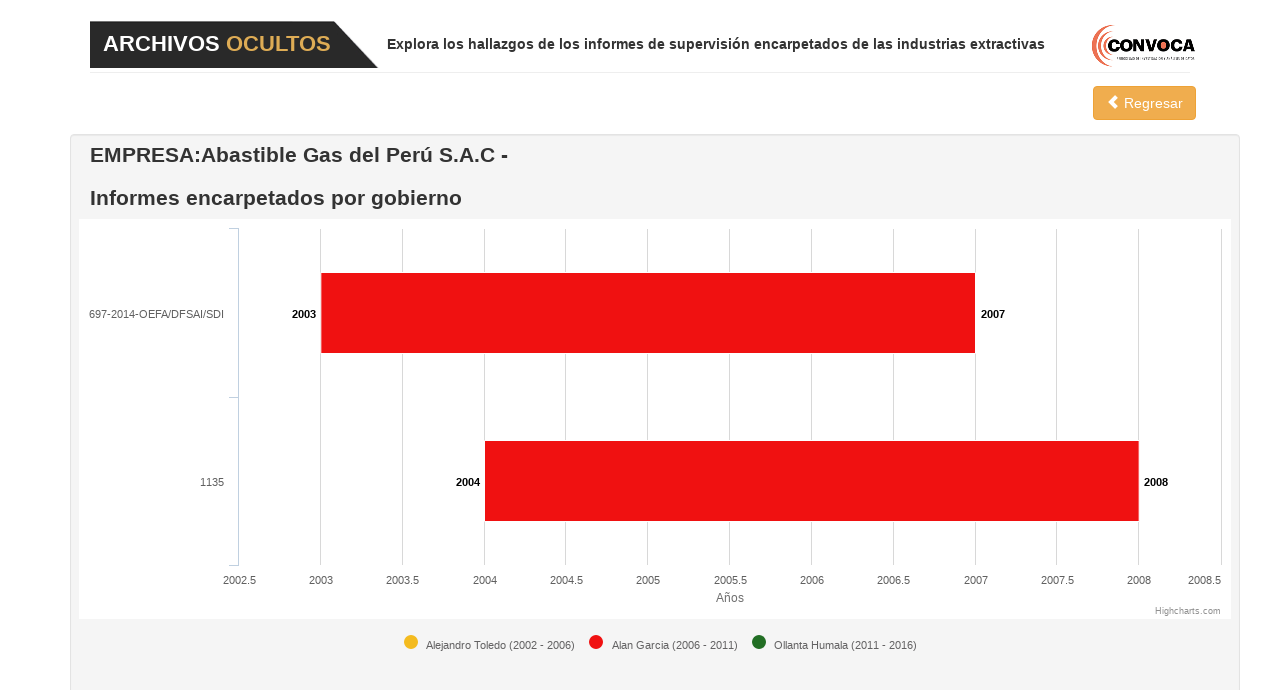

--- FILE ---
content_type: text/html; charset=utf-8
request_url: https://archivosocultos.convoca.pe/prescripciones/empresa_total/?nombre=Abastible%20Gas%20del%20Per%C3%BA%20S.A.C&sector=&empresa=&page=0?%3E
body_size: 3846
content:
﻿﻿<!DOCTYPE html>
<!--[if IE 8 ]><html lang="es" dir="ltr"  class="no-js ie ie8 lt-ie9"><![endif]-->
<!--[if IE 9 ]><html lang="es" dir="ltr"  class="no-js ie ie9"><![endif]-->

<head>
  <title>Archivos Ocultos - </title>
  <meta name="description" content="Explora los hallazgos de los informes de supervisión encarpetados de las industrias extractivas." />

  <!-- Schema.org markup for Google+ -->
  <meta itemprop="name" content="Mapa de prescripciones ambientales" />
  <meta itemprop="description" content="Explora los hallazgos de los informes de supervisión encarpetados de las industrias extractivas." />
  <meta itemprop="image" content=" <a href='http://archivosocultos.convoca.pe/media/img/facebook.png'>http://archivosocultos.convoca.pe/media/img/facebook.png</a>" />

  <!-- Twitter Card data -->
  <meta name="twitter:card" content="summary_large_image" />
  <meta name="twitter:site" content="@publisher_handle" />
  <meta name="twitter:title" content="Archivos Ocultos" />
  <meta name="twitter:description" content="Explora los hallazgos de los informes de supervisión encarpetados de las industrias extractivas." />
  <meta name="twitter:creator" content="@author_handle" />
  <!-- Twitter summary card with large image must be at least 280x150px -->
  <meta name="twitter:image:src" content=" <a href='http://archivosocultos.convoca.pe/media/img/facebook.png'>http://archivosocultos.convoca.pe/media/img/facebook.png</a>" />

  <!-- Open Graph data -->
  <meta property="og:title" content="Archivos Ocultos" />
  <meta property="og:type" content="article" />
  <meta property="og:url" content="http://archivosocultos.convoca.pe/" />
  <meta property=og:image content="http://archivosocultos.convoca.pe/media/img/facebook.png" />
  <meta property="og:description" content="Explora los hallazgos de los informes de supervisión encarpetados de las industrias extractivas." />
  <meta property="article:section" content="Archivos Ocultos" />
  <meta property="article:tag" content="impacto,ambiental" />

    <meta http-equiv="X-UA-Compatible" content="IE=edge" />
    <meta name="viewport" content="width=device-width, initial-scale=1" />
  
    <link rel="icon" href="/favicon.ico" />

    <!-- Bootstrap core CSS -->
    <link href="/media/css/bootstrap.min.css" rel="stylesheet" />

    <!-- Custom styles for this template -->
    <link href="/media/css/sticky-footer-navbar.css" rel="stylesheet" />
    <link href="/media/css/introLoader.min.css" rel="stylesheet" />
    <link rel="icon" type="image/png" href="/media/img/favicon-convoca.png">
    <!-- HTML5 shim and Respond.js for IE8 support of HTML5 elements and media queries -->
    <!--[if lt IE 9]>
      <script src="https://oss.maxcdn.com/html5shiv/3.7.2/html5shiv.min.js"></script>
      <script src="https://oss.maxcdn.com/respond/1.4.2/respond.min.js"></script>
    <![endif]-->
  
    <script src="/media/js/jquery.min.js"></script>
    <script src="/media/js/jquery.introLoader.pack.min.js"></script>
    <script src="/media/js/highcharts.js"></script>
  
  </head>

  <body>
  <div id="element" class="introLoading"></div>
  <div class="nav-items">
      <div class="logo-nav">
        <img src="/media/img/logo_b.png" alt="">
      </div>
      <div class="nav-item-1"><span>ARCHIVOS</span> OCULTOS </div>
      <div class="nav-item-2">Explora los hallazgos de los informes de supervisión encarpetados de las industrias extractivas</div>
      <div class="nav-item-3"><img  src="/media/img/logo.png" /></div>
    </div>

     <hr>

<div class="sr-only"><img src="/media/img/facebook.png" alt=""></div>
    <div class="container" style="padding-top:0px!important;">

      ﻿<script type='text/javascript' src='/media/js/select2.min.js'></script>
<script src="/media/js/highcharts.js"></script>
<script src="/media/js/highcharts.js"></script>
<script src="/media/js/highcharts-more.js"></script>
<link rel="stylesheet" type="text/css" href="/media/css/select2.css" />
<link rel="stylesheet" type="text/css" href="/media/css/style.css" />
<style>
#chart1 {
  min-width: 310px; height: 400px; margin: 2em auto;
  width: 100%;
}
ul, 
ul ul {
    margin: 0;
    padding: 0;
    list-style: none;
}

.menu {
    width: auto;
    height: auto;
}
.menu ul li a {
    background: #fff;
    width: 100%;
    height: 2.75em;
    line-height: 2.75em;
    text-indent: 2.75em;
    display: block;
    position: relative;
    font-family: "Arial", Helvetica, Arial, sans-serif;
    font-size: 1em;
    font-weight: 400;
    color: black !important;
    text-align: left;
}
.menu > li > a:hover, 
.menu > li > a.active {
    background-color: #ffffff !important;
    color: black !important;
        }
.menu > li > a:before {
    content: '';
    background-repeat: no-repeat;
    font-size: 36px;
    height: 1em;
    width: 1em;
    position: absolute;
    left: 0;
    top: 50%;
    margin: -.5em 0 0 0;
}
.item1 > a:before {
    background-position: 0 0;
    }
.item1, .subitem2 {
  font-weight: lighter;
  font-size: 12px;
  color: #000;
  text-align: left;
}
.item1 a {
  text-decoration: none !important;
  color: #000;
  text-align: left;
}

</style>
<!--cabecera-->
<div class="container">


<div class="col-md-12">
		<div class="text-right" style="margin-top: -1.5em;">
			<a class="btn btn-warning" href="/prescripciones/mapa"><span class="glyphicon glyphicon-chevron-left"></span>  Regresar</a>
		</div>
</div>

<script type="text/javascript">
$(function() {
    var menu_ul = $('.menu > li > ul'),
        menu_a  = $('.menu > li > a');
    
    menu_ul.hide();
    menu_a.click(function(e) {
        e.preventDefault();
        if(!$(this).hasClass('active')) {
            menu_a.removeClass('active');
            menu_ul.filter(':visible').slideUp('normal');
            $(this).addClass('active').next().stop(true,true).slideDown('normal');
        } else {
            $(this).removeClass('active');
            $(this).next().stop(true,true).slideUp('normal');
        }
    });
});
</script>


<div class="row segmento">
    <div class="">
        <div class="well col-md-12">
          <h1 class="title-empresa">EMPRESA:<span>Abastible Gas del Perú S.A.C - </span></h1>
          <h1 class="title">Informes encarpetados por gobierno</h1>
            <div id="chart2" style="min-width: 310px; height: 400px; margin: 0 auto"></div>
            <div class="leyenda-rnk">
          <div>
            <div class="cir6 t b_d"></div>
            <div class="presi b_i">Alejandro Toledo (2002 - 2006)</div> 
          </div>

          <div>
            <div class="cir6 a b_d"></div>
            <div class="presi b_i">Alan Garcia (2006 - 2011)</div> 
          </div>

          <div>
            <div class="cir6 o b_d"></div>
            <div class="presi b_i">Ollanta Humala (2011 - 2016)</div> 
          </div>
          
        </div>
        </div>
        

    </div>
</div>

<div class="row segmento">
    <div class="">
     
        <div class="well col-md-12">
        <div class=" text-left" >
          <h1 class="title-empresa">EMPRESA:<span>Abastible Gas del Perú S.A.C - </span></h1>
       </div>

        	<div id="dvResultados">
		  	<div >
				<div class="table-responsive table-responsive-empresa">
					<table  class="table table-empresa">
						<tr>
						  <th class="center">Lugar de operaciones</th>
						  <th class="center">Hallazgos de la supervisión(*)</th>
						  <th class="center">Fecha de supervisión</th>
						  <th class="center">Fecha de prescripción</th>
						  <th class="center">Fecha de resolución de prescripcion</th>
						</tr>
												<tr>
						  <td style="vertical-align: middle !important;">697-2014-OEFA/DFSAI/SDI</td>
						  <td style="vertical-align: middle !important;" class="text-left">
        
              <div id="wrapper">
 
                    <ul class="menu">
                      <li class="item1">
                                                                     
                              <a href="#"><div style="display: flex; justify-content: center;">
                                <div style="width: 90%;">- No contaba durante la supervisión con documentos de gestión ambiental</div>
                                <div style="width: 10%;" class="text-right"> <span class="glyphicon glyphicon-chevron-down"></span></div>
                              </div><!----></a>
                                                                                                                                                                                                                         
                    

                    <ul>
                                                                                                                                          <li class="subitem2"><div style="width: 100%;">- Manejo inadecuado de materiales dentro de la planta</div></li>
                                                                                                                    <li class="subitem2"><div style="width: 100%;">- No cumplió con compromisos de los documentos de gestión ambiental</div></li>
                                                                                                                                                                                  
                             
                    </ul>
                    </ul>
                  </li>


                 
                </div>


                

              </td>
						  <td style="vertical-align: middle !important;" class="center">06/06/2003</td>
												<td style="vertical-align: middle !important;" class="center">
                                                    07/06/2007                                                </td>                                                  
												<td style="vertical-align: middle !important;" class="center">
                                                    28/04/2014                                                </td>                                                  
						</tr>
												<tr>
						  <td style="vertical-align: middle !important;">1135</td>
						  <td style="vertical-align: middle !important;" class="text-left">
        
              <div id="wrapper">
 
                    <ul class="menu">
                      <li class="item1">
                                                                                                                                                                                             
                              <a href="#"><div style="display: flex; justify-content: center;">
                                <div style="width: 90%;">- No contaba durante la supervisión con documentos de gestión ambiental</div>
                                <div style="width: 10%;" class="text-right"> <span class="glyphicon glyphicon-chevron-down"></span></div>
                              </div><!----></a>
                                                                                                 
                    

                    <ul>
                                                                                                                                                                                                                                                                                                      <li class="subitem2"><div style="width: 100%;">- No contaba durante la supervisión con documentos de gestión ambiental</div></li>
                                                                          
                             
                    </ul>
                    </ul>
                  </li>


                 
                </div>


                

              </td>
						  <td style="vertical-align: middle !important;" class="center">26/08/2004</td>
												<td style="vertical-align: middle !important;" class="center">
                                                    27/08/2008                                                </td>                                                  
												<td style="vertical-align: middle !important;" class="center">
                                                    20/06/2014                                                </td>                                                  
						</tr>
											</table>
                                     
				  </div>
          <div>
            (*) Los hallazgos de los informes fueron recategorizados con la asesoria de ingenieros ambientales. Ver más detalle en el glosario.<br/> 
                                    
          </div>
        
                      <!--                             name: 697-2014-OEFA/DFSAI/SDI,
                                                   name: 1135,
                      -->
                        
                                              <!--
                                      
                                       
                                       {
                                        x: '697-2014-OEFA/DFSAI/SDI',
                                        low: 2003,
                                        high: 2007,
                                        color: 'rgba(240,17,17,1)'
                                       }
                                        
                                      ,
                                      
                                       
                                       {
                                        x: '1135',
                                        low: 2004,
                                        high: 2008,
                                        color: 'rgba(240,17,17,1)'
                                       }
                                        
                                      -->
           
           
			</div>
      <div>
          
      </div>
	  	</div>
          
           
            
        </div>

    </div>
</div>





<div class="row">
	
	<div style="margin-left: 15px;" class="col-md-12">
		
	</div>
</div>
<script>
  (function(i,s,o,g,r,a,m){i['GoogleAnalyticsObject']=r;i[r]=i[r]||function(){
  (i[r].q=i[r].q||[]).push(arguments)},i[r].l=1*new Date();a=s.createElement(o),
  m=s.getElementsByTagName(o)[0];a.async=1;a.src=g;m.parentNode.insertBefore(a,m)
  })(window,document,'script','//www.google-analytics.com/analytics.js','ga');

  ga('create', 'UA-61247642-2', 'auto');
  ga('send', 'pageview');

</script>





<script>
  $(function () {

    $('#chart2').highcharts({

        chart: {
            type: 'columnrange',
            inverted: true
        },

        title: {
            text: ''
        },

        subtitle: {
            text: ''
        },

        xAxis: {
            categories: [                             '697-2014-OEFA/DFSAI/SDI',
                                                   '1135',
                      ]
        },

        yAxis: {
            title: {
                text: 'Años'
            }
        },

       tooltip: {
            formatter: function() {
                return '<b>Fecha de supervisión:</b> '+this.point.low+'<br><b> Fecha de prescripción: </b>'+this.point.high;
            }
        },

        plotOptions: {
            columnrange: {
                dataLabels: {
                    enabled: true,
                    formatter: function () {
                        return this.y;
                    }
                }
            }
        },

        legend: {
            enabled: false
        },

        series: [{
            name: 'Fecha revisión - Fecha prescripción',
            data: [
                
                                      
                                       
                                       {
                                        x: '697-2014-OEFA/DFSAI/SDI',
                                        low: 2003,
                                        high: 2007,
                                        color: 'rgba(240,17,17,1)'
                                       }
                                        
                                      ,
                                      
                                       
                                       {
                                        x: '1135',
                                        low: 2004,
                                        high: 2008,
                                        color: 'rgba(240,17,17,1)'
                                       }
                                        
                                                  ]
        }]

    });

});
</script>




  </div>
    <!-- Bootstrap core JavaScript
    ================================================== -->
    <!-- Placed at the end of the document so the pages load faster -->
    <script src="/media/js/bootstrap.min.js"></script>
    <!-- IE10 viewport hack for Surface/desktop Windows 8 bug -->
    <script src="/media/js/ie10-viewport-bug-workaround.js"></script>
     <script>
       $(document).ready(function() {
          $('#element').introLoader();
      });
      </script>
  <script defer src="https://static.cloudflareinsights.com/beacon.min.js/vcd15cbe7772f49c399c6a5babf22c1241717689176015" integrity="sha512-ZpsOmlRQV6y907TI0dKBHq9Md29nnaEIPlkf84rnaERnq6zvWvPUqr2ft8M1aS28oN72PdrCzSjY4U6VaAw1EQ==" data-cf-beacon='{"version":"2024.11.0","token":"73f42783bbeb40b59519f83d267f2b9b","r":1,"server_timing":{"name":{"cfCacheStatus":true,"cfEdge":true,"cfExtPri":true,"cfL4":true,"cfOrigin":true,"cfSpeedBrain":true},"location_startswith":null}}' crossorigin="anonymous"></script>
</body>
</html>

--- FILE ---
content_type: text/css
request_url: https://archivosocultos.convoca.pe/media/css/style.css
body_size: 4847
content:
.btn-warning {
  color: #fff !important;
  margin: 1em;
}
.panel {
  background-color: #f5f5f5 !important;
}

 @media(max-width: 800px){
     
      .img-lista{
        width: 50% !important;
      }
      .img-lista-2{
        width: 40% !important;
      }      
}
@media(max-width: 400px){
      .img-lista{
        width: 75% !important;
      }
      .img-lista-2{
        width: 60% !important;
      }
    
}

.img-lista{
  width: 45%;
  margin: 1em auto;
}
.img-lista-2{
  width: 20%;
  margin: 1em auto;
}
.general li span, .compartir li span{
  display: flex;
  justify-content: center;
  align-items: center;
} 
.general p,.general li, .detallada p, .detallada li{
  text-align: justify;
  font-size: 16px;
}

.general li, .detallada li, .compartir li {
  margin-bottom: 0.5em;
}

.detallada, .compartir, .general {
  margin-top: 3em;
}
.texto-manual{
  width: 100%;
  margin: 0 auto;
  padding: 0 1.5em;
}
.texto-manual h1{
  font-weight: bolder;
  text-align: center;
  margin-bottom: 1.5em;
  margin-top: 1em;
}
.texto-manual h2{
  font-weight: bolder;
  font-size: 24px;
  margin-bottom: 1em;
}
.title-empresa{
  font-size: 1.5em;
  font-weight: bold;
  padding-left: 0.5em;
  margin-top: 0 !important;
  padding-top: 0 !important;
}
.progress {
  margin-bottom: 0px !important;
  
}
.center{text-align:center;vertical-align: middle !important;}
  .left{text-align:left;vertical-align: middle !important;}
  .right{text-align:right;vertical-align: middle !important;}
.table-empresa{background-color: #fff !important;}
.table-empresa tr th, .table-empresa tr td {
  font-size: 12px !important;
}
.table-responsive-empresa{padding:0px;font-size:10px !important;}
.mapa-prescripciones{
	margin-top: -1.5em !important;
}
.social{
  text-align: center;
  margin-right: 0.6em;
}
.red{
  display: inline-block;
}
.redes{
  float:right; margin-top: 0em;
}
.nav-items {
	text-align: center !important;
	margin: 0 auto !important;
	float: none;
	width: 86%;
	height: 3.5em;

}
.nav-item-1{
	display: inline-block;
	width: 28%;
	font-size: 22px;
	font-weight: bold;
	float: left;
	text-align: left;
	background: url(/media/img/fondo-navbar_.png)!important;
	background-repeat: no-repeat !important;
	height: 2.2em;
	padding-left: 0.6em;
	padding-top: 0.38em;
	color: #DEAC55;
}
.nav-item-1 span{ font-size: 22px; color: #FFFFFF; font-weight: bold !important;}
.nav-item-2{
	display: inline-block;
  width: 60%;
  height: 2.2em;
  padding-top: 1em;
  margin-left: -1.8em;
  background-color: #fff;
  font-size: 14px;
  font-weight: bold;
}
.nav-item-3{
	display: inline-block;
	width: 15%;
	float: right;
	margin-right: -2.5em;
	padding-top: 0.3em;
	height: 2.2em;
}
.logo-nav{
	visibility: hidden;
	position: absolute;
	z-index: 0;
}
hr{
  width: 86%;
}
.ch-item {
	width: 100%;
	height: 100%;
	border-radius: 50%;
	position: relative;
	cursor: default;
	box-shadow: 
		inset 0 0 0 16px rgba(255,255,255,0.6),
		0 1px 2px rgba(0,0,0,0.1);
		
	-webkit-transition: all 0.4s ease-in-out;
	-moz-transition: all 0.4s ease-in-out;
	-o-transition: all 0.4s ease-in-out;
	-ms-transition: all 0.4s ease-in-out;
	transition: all 0.4s ease-in-out;

}

.ch-img-1 { 
	background-image: url(../images/1g.jpg);
}

.ch-img-2 { 
	background-image: url(../images/2g.jpg);
}

.ch-img-3 { 
	background-image: url(../images/3g.jpg);
}

.ch-info {
	position: absolute;
	background: rgba(0,0,0, 0.8);
	width: inherit;
	height: inherit;
	border-radius: 50%;
	opacity: 0;
	
	-webkit-transition: all 0.4s ease-in-out;
	-moz-transition: all 0.4s ease-in-out;
	-o-transition: all 0.4s ease-in-out;
	-ms-transition: all 0.4s ease-in-out;
	transition: all 0.4s ease-in-out;
	
	-webkit-transform: scale(0);
	-moz-transform: scale(0);
	-o-transform: scale(0);
	-ms-transform: scale(0);
	transform: scale(0);
	
	-webkit-backface-visibility: hidden;

}

.ch-info h3 {
	color: #fff;
	text-transform: uppercase;
	letter-spacing: 2px;
	font-size: 78px;
	margin: 0 30px;
	padding: 45px 0 0 0;
	height: 140px;
	font-family: 'Open Sans', Arial, sans-serif;
	text-shadow: 
		0 0 1px #fff, 
		0 1px 2px rgba(0,0,0,0.3);
}

.ch-info p {
	color: #fff;
	padding: 10px 5px;
	font-style: italic;
	margin: 0 30px;
	font-size: 12px;
	border-top: 1px solid rgba(255,255,255,0.5);
	opacity: 0;
	-webkit-transition: all 1s ease-in-out 0.4s;
	-moz-transition: all 1s ease-in-out 0.4s;
	-o-transition: all 1s ease-in-out 0.4s;
	-ms-transition: all 1s ease-in-out 0.4s;
	transition: all 1s ease-in-out 0.4s;
}

.ch-info p a {
	display: block;
	color: #fff;
	color: rgba(255,255,255,0.7);
	font-style: normal;
	font-weight: 700;
	text-transform: uppercase;
	font-size: 9px;
	letter-spacing: 1px;
	padding-top: 4px;
	font-family: 'Open Sans', Arial, sans-serif;
}

.ch-info p a:hover {
	color: #fff222;
	color: rgba(255,242,34, 0.8);
}

.ch-item:hover {
	box-shadow: 
		inset 0 0 0 1px rgba(255,255,255,0.1),
		0 1px 2px rgba(0,0,0,0.1);
}
.ch-item:hover .ch-info {
	-webkit-transform: scale(1);
	-moz-transform: scale(1);
	-o-transform: scale(1);
	-ms-transform: scale(1);
	transform: scale(1);
	opacity: 1;
}

.ch-item:hover .ch-info p {
	opacity: 1;
}

.principal{

	background-color: red !important;
height: 
}

.ch-grid{


	margin-bottom: 2em;
	margin-top: -1em;
	margin-left: -2%;
}

div.vertical-line{
  width: 1px; /* Line width */
  background-color: black; /* Line color */
  height: 100%; /* Override in-line if you want specific height. */
  float: left; /* Causes the line to float to left of content. 
    You can instead use position:absolute or display:inline-block
    if this fits better with your design */
}

#columnas{
   column-count:1;
   column-gap:20px;
   column-rule:4px double black;
   list-style: none;
}
.nav-logo {
  width:10%;  padding-top: 0.08em;
}
  .seleccionar {
  font-size:15px;
  margin: 0 auto;
  text-align: center;
}
.porc-min{
  font-size: 40px;
  width: 100%;
  margin-top: 2.5em;
}
.detalle-ministro {
  width: 60%;
  float: right;
  
}
.detalle-ministro p{
  padding-left: 0.5em !important;
  font-weight: bolder;
  margin-bottom: 0 !important;
}
.detalle-ministro a{
  padding-left: 0.5em !important;
}
.min-img{
  width: 35%;
  float: left;
}
#total1 {
  text-align: center !important;
  margin: 0 auto !important;
  float: none !important;
  padding-right: 0 !important;
  padding-left: 1 !important;
  margin-top: 3em !important;
}

.total {
  display: inline-block !important;
  float: none !important;
  margin: 0 auto !important;
  padding-right: 0 !important;
  padding-left: 0 !important;
  width: 18.5% !important;
}

.total div {
  padding-right: 0 !important;
  padding-left: 0 !important;
}

.title{
  font-size: 1.5em;
  font-weight: bold;
  padding-left: 0.5em;
}

.bajada{
  margin-bottom: 1.5em;
  margin-top: -1em;
  padding-left: 0.5em;

}
.ocultar-p {
  visibility: hidden;
   position:absolute;
 z-index:0;
}
.grafico {
        width: 95%;
        text-align: center;
        margin: 0 auto;
        background-color: #fff;
        padding: 1em;
        border-radius: 4px;
        margin-bottom: 2em;
        cursor: default !important;
    }
    .cuadro {
        width: 100%;
        text-align: center;
        margin: 0 auto;
        font-size: 11px;
        font-weight: lighter;
        font-family: "Lucida Grande","Lucida Sans Unicode",Arial,Helvetica,sans-serif;
        color: #636263;
    }
    .leyenda-rnk{
      font-family: "Lucida Grande","Lucida Sans Unicode",Arial,Helvetica,sans-serif;
        color: #636263;
        font-size: 11px;
        text-align: center;
        width: 60%;
        margin: 1.5em auto;
    }
    .leyenda-rnk div {
      text-align: center;
      display: inline-block;
      margin-left: 1em;
    }
    .leyenda-rnk div div {
      margin-left: 0.2em;
    }
    .leyenda-rnk .presi {
      padding-bottom: 2em;
      padding-top: -1em;
      margin-top: -0.8em !important;
    }
    .leyenda-rnk .cir6 {
      margin: 0 0 !important;
    }
    .leyenda-rnk .b_d {
      margin-right: 3px !important;
    }
    .cuadro1 {
        width: 1%;
        text-align: center;
        display: inline-block;
    }
    .anho {
        width: 7%;
        color: rgb(96, 96, 96) !important;
       
    }
    .anho1 {
        padding-top: 0.3em;
        padding-bottom: 0.3em;
        width: 18%;
        text-align: right;
        color: rgb(96, 96, 96) !important;
    }
    .anho2 {
        padding-top: 0.3em;
        padding-bottom: 0.3em;
        width: 7%;
        text-align: right;
        color: rgb(96, 96, 96) !important;
    }
    .anhof {
        width:20%;
        font-size: 0.8em;
        display: inline-block;
        text-align: center;
        margin-left: 1em;
        margin-right: 1em;
    }

    tr.border_bottom td {
  border-bottom:1pt solid #666;
}
.no-borde{
  border-bottom:0pt solid #fff !important;
}

    .cir1 {
        width: 6px;
        height: 6px;
       -moz-border-radius: 3px; 
       -webkit-border-radius: 3px; 
       border-radius: 2px;
       color: transparent;
       margin: 0.8em auto;
    }

    .cir3 {
        width: 10px;
        height: 10px; 
       -moz-border-radius: 5px; 
       -webkit-border-radius: 5px; 
       border-radius: 5px;
       color: transparent;
       margin: 0.8em auto;
    }

    .cir4 {
        width: 12px;
        height: 12px;
       -moz-border-radius: 6px; 
       -webkit-border-radius: 6px; 
       border-radius: 6px;
       color: transparent;
       margin: 0.8em auto;
    }

    .cir6 {
        width: 14px;
        height: 14px;
       -moz-border-radius: 7px; 
       -webkit-border-radius: 7px; 
       border-radius: 7px;
       color: transparent;
       margin: 0.8em auto;
    }

    .cir12 {
        width: 18px;
        height: 18px;
       -moz-border-radius: 9px; 
       -webkit-border-radius: 9px; 
       border-radius: 8px;
       color: transparent;
       margin: 0.8em auto;
    }

    .cir14 {
        width: 20px;
        height: 20px;
       -moz-border-radius: 10px; 
       -webkit-border-radius: 10px; 
       border-radius: 10px;
       color: transparent;
       margin: 0.8em auto;
    }

    .cir15 {
        width: 22px;
        height: 22px;
       -moz-border-radius: 11px; 
       -webkit-border-radius: 11px; 
       border-radius: 11px;
       color: transparent;
       margin: 0.8em auto;
    }

    .cir16 {
        width: 26px;
        height: 26px;
       -moz-border-radius: 13px; 
       -webkit-border-radius: 13px; 
       border-radius: 13px;
       color: transparent;
       margin: 0.8em auto;
       text-align: center;
    }
/*
    .e_1 div, .e_21 div{ background-color: #3079AE; margin-left: 0.8em;}
    .e_1 div:hover, .e_21 div:hover{ background-color: #fff; color:#3079AE !important;}
    .emp1, .emp21 {color: #3079AE;}

    .e_2 div{ background-color: #67A3C7; margin-left: 0.8em;}
    .e_2 div:hover{ background-color: #fff; color:#67A3C7 !important;}
    .emp2 {color: #67A3C7;}

    .e_3 div{ background-color: #99C1D6; margin-left: 0.8em;}
    .e_3 div:hover{ background-color: #fff; color:#99C1D6 !important;}
    .emp3 {color: #99C1D6;}

    .e_4 div{ background-color: #C3D7E9; margin-left: 0.8em;}
    .e_4 div:hover{ background-color: #fff; color:#C3D7E9 !important;}
    .emp4 {color: #C3D7E9;}

    .e_5 div{ background-color: #C8562A; margin-left: 0.8em;}
    .e_5 div:hover{ background-color: #fff; color:#C8562A !important;}
    .emp5 {color: #C8562A;}

    .e_6 div{ background-color: #D48347; margin-left: 0.8em;}
    .e_6 div:hover{ background-color: #fff; color:#D48347 !important;}
    .emp6 {color: #D48347;}

    .e_7 div{ background-color: #DFA36F; margin-left: 0.8em;}
    .e_7 div:hover{ background-color: #fff; color:#DFA36F !important;}
    .emp7 {color: #DFA36F;}

    .e_8 div{ background-color: #EBC8A2; margin-left: 0.8em;}
    .e_8 div:hover{ background-color: #fff; color:#EBC8A2 !important;}
    .emp8 {color: #EBC8A2;}

    .e_9 div{ background-color: #379851; margin-left: 0.8em;}
    .e_9 div:hover{ background-color: #fff; color:#379851 !important;}
    .emp9 {color: #379851;}

    .e_10 div{ background-color: #6FAB6F; margin-left: 0.8em;}
    .e_10 div:hover{ background-color: #fff; color:#6FAB6F !important;}
    .emp10 {color: #6FAB6F;}

    .e_11 div{ background-color: #98BF91; margin-left: 0.8em;}
    .e_11 div:hover{ background-color: #fff; color:#98BF91 !important;}
    .emp11 {color: #98BF91;}

    .e_12 div{ background-color: #BFD7B7; margin-left: 0.8em;}
    .e_12 div:hover{ background-color: #fff; color:#BFD7B7 !important;}
    .emp12 {color: #BFD7B7;}

    .e_13 div{ background-color: #6E65A3; margin-left: 0.8em;}
    .e_13 div:hover{ background-color: #fff; color:#6E65A3 !important;}
    .emp13 {color: #6E65A3;}

    .e_14 div{ background-color: #9A97C2; margin-left: 0.8em;}
    .e_14 div:hover{ background-color: #fff; color:#9A97C2 !important;}
    .emp14 {color: #9A97C2;}

    .e_15 div{ background-color: #B9BAD8; margin-left: 0.8em;}
    .e_15 div:hover{ background-color: #fff; color:#B9BAD8 !important;}
    .emp15 {color: #B9BAD8;}

    .e_16 div{ background-color: #D8D8E9; margin-left: 0.8em;}
    .e_16 div:hover{ background-color: #fff; color:#D8D8E9 !important;}
    .emp16 {color: #D8D8E9;}

    .e_17 div{ background-color: #636263; margin-left: 0.8em;}
    .e_17 div:hover{ background-color: #fff; color:#636263 !important;}
    .emp17 {color: #636263;}

    .e_18 div{ background-color: #969696; margin-left: 0.8em;}
    .e_18 div:hover{ background-color: #fff; color:#969696 !important;}
    .emp18 {color: #969696;}

    .e_19 div{ background-color: #CACACE; margin-left: 0.8em;}
    .e_19 div:hover{ background-color: #fff; color:#CACACE !important;}
    .emp19 {color: #CACACE;}

    .e_20 div{ background-color: #D9D9D9; margin-left: 0.8em;}
    .e_20 div:hover{ background-color: #fff; color:#D9D9D9 !important;}
    .emp20 {color: #D9D9D9;}*/


    @media(max-width: 800px){
    	.row{
    		margin-right: 0px;
			margin-left: 0px;
    	}
    	.select-map{
    		margin-top: 12em;
    	}
    	.nav-items {
    		height: 12em;
    		padding-bottom: 1.5em;
    		background: #000 !important;
    		padding-right: 1em;
    		padding-left: 1em;
    		margin-bottom: 2.5em;
        width: 95%;
    	}
    	.nav-item-1, .nav-item-2{
    		background: #000 !important;
    		width: 100%;
    		text-align: center;
    		float: none !important;
    		padding-left: 0px !important;
    		padding-right: 0px !important;
    		margin-left: auto !important;

    	}
    	.logo-nav{padding-top: 1em;}
    	.nav-item-2{
    		color: #fff !important;
    		padding-bottom: 1.5em;
    		padding-top: 0em;
    	}
    	.nav-item-3{
    		 visibility: hidden; !important;
        position: absolute;
        z-index: 0;
    	}
    	.logo-nav{
			visibility: visible;
			position: static;
			z-index: 0;
		}

      .container {
        padding-right: 0 !important;
        padding-left: 0 !important;
      }
      .oc {
        visibility: hidden;
      }
      .grafico {
        width: 99%;
        }
        .cuadro {
            font-size: 0.8em;
        }
        .cab {
          text-align: center !important;
          width: 100% !important;
          float: none !important;
          text-align: center;
          margin: 0 auto !important;
          padding-bottom: 0.5em !important;
          margin-right: 32px !important;
        }

        .detalle-ministro {
          width: 90%;
          float: none;
          text-align: center;
          
        }
        .porc-min{
          margin-top: 0 !important;
        }
        .min-img{
          width: 90%;
          float: none;
        }

        .total {
        
        float: none !important;
        
        width: 40% !important;
      }
      .redes2 {
        margin-top: -1.1em !important;
      }
      
    }
    @media(max-width: 766px){
      .container {
        padding-right: 15px !important;
        padding-left: 15px !important;
      }
      .nav-items {
    		height: 14em;
    
    	}
    }
    @media(max-width: 400px){

      .container {
        padding-right: 15px !important;
        padding-left: 15px !important;
      }
      
      
      .oc {
        visibility: hidden;
      }
      .oc1 {
        visibility: hidden;
      }
      .cab {
          text-align: center !important;
          width: 100% !important;
          float: none !important;
          text-align: center;
          padding-bottom: 0.5em !important;
          padding-right: 0 !important;
        }
      .grafico {
        width: 100%;
        }
        .cuadro {
            font-size: 0.7em;
            width: 100%;
            max-width: 320px !important;
        }
        .anho {
            width: 0.2%;
        }
        .anho2 {
            width: 0.2%;
        }
        td div {
            max-width: 1em !important;
        }

        td {
            max-width: 1.8em !important;
        }

        .detalle-ministro {
          width: 90%;
          float: none;
          text-align: center !important;
          
        }
        .porc-min{
          margin-top: 0 !important;
        }
        .min-img{
          width: 90%;
          float: none;
        }

       
        .logo-cont {
        visibility: hidden !important;
      }

         tr.border_bottom td {
        border-bottom:0pt transparent #666 !important;
      }
        
        .container{
        padding-right: 15px !important;
        padding-left: 15px !important;
      }
    }

    @media(max-width: 320px){
        .container {
        padding-right: 15px !important;
        padding-left: 15px !important;
      }
        .cuadro {
            font-size: 0.7em;
            width: 100%;
            max-width: 320px !important;
        }

        td div {
            max-width: 1em !important;
        }
        td {
            max-width: 2em !important;
        }

        .anho {
            max-width: 2em !important;
        }

        .detalle-ministro {
          width: 90%;
          float: none;
          text-align: center !important;
          
        }
        .porc-min{
          margin-top: 0 !important;
        }
        .min-img{
          width: 90%;
          float: none;
        }

        .total {
        
        float: none !important;
        
        width: 90% !important;
      }

      .logo-cont {
        visibility: hidden !important;
      }
      tr.border_bottom td {
        border-bottom:0pt transparent #666 !important;
      }
    }
.ch-item {
  width: 100%;
  height: 100%;
  border-radius: 50%;
  position: relative;
  cursor: default;
  box-shadow: 
    inset 0 0 0 16px rgba(255,255,255,0.6),
    0 1px 2px rgba(0,0,0,0.1);
    
  -webkit-transition: all 0.4s ease-in-out;
  -moz-transition: all 0.4s ease-in-out;
  -o-transition: all 0.4s ease-in-out;
  -ms-transition: all 0.4s ease-in-out;
  transition: all 0.4s ease-in-out;

}

.ch-img-1 { 
  background-image: url(<?php echo URL::site('media/images/1g.jpg')?>);
}

.ch-img-2 { 
  background-image: url(<?php echo URL::site('media/images/2g.jpg')?>);
}

.ch-img-3 { 
  background-image: url(<?php echo URL::site('media/images/3g.jpg')?>);
}

.ch-img-5 { 
  background-image: url('/media/images/oefa.jpg');
}

.ch-img-4 { 
  background-image: url('/media/images/osi.jpg') !important;
}

.ch-info {
  position: absolute;
  background: rgba(0,0,0, 0.8);
  width: inherit;
  height: inherit;
  border-radius: 50%;
  opacity: 0;
  
  -webkit-transition: all 0.4s ease-in-out;
  -moz-transition: all 0.4s ease-in-out;
  -o-transition: all 0.4s ease-in-out;
  -ms-transition: all 0.4s ease-in-out;
  transition: all 0.4s ease-in-out;
  
  -webkit-transform: scale(0);
  -moz-transform: scale(0);
  -o-transform: scale(0);
  -ms-transform: scale(0);
  transform: scale(0);
  
  -webkit-backface-visibility: hidden;

}

.ch-info h3 {
  color: #fff;
  text-transform: uppercase;
  letter-spacing: 2px;
  font-size: 55px;
  margin: 0 30px;
  padding: 60px 0 0 0;
  height: 140px;
  font-family: 'Open Sans', Arial, sans-serif;
  text-shadow: 
    0 0 1px #fff, 
    0 1px 2px rgba(0,0,0,0.3);
}

.ch-info p {
  color: #fff;
  padding: 10px 5px;
  font-style: normal;
  margin: 0 30px;
  font-size: 12px;
  border-top: 1px solid rgba(255,255,255,0.5);
  opacity: 0;
  -webkit-transition: all 1s ease-in-out 0.4s;
  -moz-transition: all 1s ease-in-out 0.4s;
  -o-transition: all 1s ease-in-out 0.4s;
  -ms-transition: all 1s ease-in-out 0.4s;
  transition: all 1s ease-in-out 0.4s;
}

.ch-info p a {
  display: block;
  color: #fff;
  color: rgba(255,255,255,0.7);
  font-style: normal;
  font-weight: 700;
  text-transform: uppercase;
  font-size: 9px;
  letter-spacing: 1px;
  padding-top: 4px;
  font-family: 'Open Sans', Arial, sans-serif;
}

.ch-info p a:hover {
  color: #fff222;
  color: rgba(255,242,34, 0.8);
}

.ch-item:hover {
  box-shadow: 
    inset 0 0 0 1px rgba(255,255,255,0.1),
    0 1px 2px rgba(0,0,0,0.1);
}
.ch-item:hover .ch-info {
  -webkit-transform: scale(1);
  -moz-transform: scale(1);
  -o-transform: scale(1);
  -ms-transform: scale(1);
  transform: scale(1);
  opacity: 1;
}

.ch-item:hover .ch-info p {
  opacity: 1;
}

.principal{

  background-color: red !important;
height: 
}

.ch-grid{
  margin-bottom: 2em;
  margin-top: 2em;
}

div.vertical-line{
  width: 1px; /* Line width */
  background-color: black; /* Line color */
  height: 100%; /* Override in-line if you want specific height. */
  float: left; /* Causes the line to float to left of content. 
    You can instead use position:absolute or display:inline-block
    if this fits better with your design */
}

#columnas{
   column-count:1;
   column-gap:20px;
   column-rule:4px double black;
   list-style: none;
}
  #map, #map2 { height:450px;position: absolute;top:75px;width: 100%;}
  .map-container{position: relative;text-align: center;padding-top: 10px;min-height:520px;}
  .table-responsive{padding:0px 20px;font-size:12px;margin-top:3em !important;}
  .reorder span{font-size:12px;padding: 0px 2px;display:none}
  .reorder  span.glyphicon-resize-vertical{display:inline-block;}
  .reorder.active span.glyphicon-resize-vertical{display:none;}
  .reorder.active.asc span.glyphicon-chevron-up{display:inline-block;}
  .reorder.active.dsc span.glyphicon-chevron-down{display:inline-block;}
  #empresas{font-size:12px; background: #fff !important; margin-top: 2em;}

 
  .form-group{margin-bottom: 0.8em !important;}
  .form-control {background-color:transparent;}
  .no-borde {border: none !important;}
  .well {padding: 8px; margin-bottom: 5px; padding-bottom: 0.7em;}
 
  .sub{
  
  margin-top: 1.5em !important;
  padding-bottom: 5em !important;
  font-weight: bold;
}
.table-head {
  color: #333 !important;
  font-size: 13px !important;
}

.active {
  background-color: #E0A652 !important;
}
a {
  text-decoration: none !important;
}
.pagination li a {
  text-decoration: none !important;
  font-weight: bold;
}
.pagination li a:hover {
  color: #fff !important;
  background-color: #E0A652 !important;
}

.popup-modal{
  text-decoration: none !important;
  color: #fff;
}

.popup-modal:hover{
  text-decoration: none !important;
  color: #EC6749;
}

.popup-contenido {
  background-color: #fff;
  width: 60%;
}

.popup-contenido {
  width: 65%;
  height: 80em;
  background-color: #fff;
  padding: 2em;
  margin: 0 auto !important;
  margin-top: 2em !important;
}

.cab{
  font-size: 0.9em;
  width: 47%;
  float: right;
  margin-top: 0.5em;
  color: #FFF !important;
}

.fb-share-button {
        margin-top: -1em !important;
        padding-top: -1em !important;
      }



  @media(max-width: 800px){
    
      #map, #map2 { height:450px;position: absolute;top:75px;width: 95%; text-align: center !important;}
     
      .redes{
        margin-bottom: 0.5em !important; 
        height: 3em !important;
        width: 100%;
        margin: 0 auto;
        text-align: center !important;
      }
      .redes2{
        margin-bottom: 0.5em !important; 
        height: 3em !important;
        width: 100%;
        margin: 0 auto;
        text-align: center !important;
        margin-top: -1.3em !important;
      }
      
}
@media(max-width: 400px){
      .redes{
        margin-bottom: 0.5em !important; 
        height: 3em !important;
        width: 100%;
        margin: 0 auto;
        text-align: center !important;
      }
      .redes2{
        margin-bottom: 0.5em !important; 
        height: 3em !important;
        width: 100%;
        margin: 0 auto;
        text-align: center !important;
        margin-top: -1.2em !important;
      }
      .premier-grupo {
        padding-left: 0.5em !important;
      }

      .fb-share-button {
        margin-top: -1em !important;
        padding-top: -1.5em !important;
      }
}
@media(max-width: 320px){
      .redes{
        margin-bottom: 0.5em !important; 
        height: 3em !important;
        width: 100%;
        margin: 0 auto;
        text-align: center !important;
      }

      .fb-share-button {
        margin-top: -1em !important;
        padding-top: -1.5em !important;
      }
      .redes2{
        margin-bottom: 0.5em !important; 
        height: 3em !important;
        width: 100%;
        margin: 0 auto;
        text-align: center !important;
        margin-top: -1.2em !important;
      }
      .premier-grupo {
        padding-left: 0em !important;
      }

}
 
  
  .custom-popup .leaflet-popup-content-wrapper {
    background:rgba(255, 153, 51, 0.75);
    color:#000;
    font-size:16px;
    line-height:24px;
  }
  .custom-popup .leaflet-popup-content-wrapper a {
  color:#FFFFFF !important;
  }
  .custom-popup .leaflet-popup-tip-container {
    width:30px;
    height:15px;
  }
  .custom-popup .leaflet-popup-tip {
    border-left:15px solid transparent;
    border-right:15px solid transparent;
    border-top:15px solid rgba(255, 153, 51, 0.75);
  }
  #donut{
    position:absolute;
    bottom:15px;
    left:10px;
    z-index:6;
    height: 180px;
    width: 90%;
    background-color:transparent;
          font-size: 8px !important;
  }
  #leyenda{
    position:absolute;
    bottom:10px;
    left:10px;
    z-index:6;
    height: 120px;
    width: 150px;
    background-color:transparent;
  }
  
  #leyenda .table-condensed > tbody > tr > td{  padding: 2px;}
  .modal-body {padding-top:0px;}
  
  .table-leyenda > tbody > tr > td {
      font-size: 11px !important;
  }
  a{
      color: #677179 !important;
  }

.pagination .active a {
  background-color: #f5f5f5;
  border-color: #DADADA;
}
.pagination .active a:hover {
  background-color: #f5f5f5;
  border-color: #DADADA;
}
.mapbox-improve-map{
    xxxfont-size:10px !important;
    display:none !important;
}
.leaflet-container .leaflet-control-attribution{
    font-size:10px !important;
}
.logo { background:url(<?php echo URL::site('media/img/logo.png')?>);background-color:#FFFFFF;background-repeat:no-repeat; margin-bottom: 5px;}

.segmento { padding-top:5px; margin-top:10px;}
.cont-doc { text-align: center;margin-top: 0.8em !important; margin-bottom: 0em !important;}
.cont-doc div{margin-bottom : 10px !important;}
.leyenda-caja {
  margin-top: 0px !important;padding: 0px 0px !important;
}
.fitro {
  width: 100% !important; text-align: center;font-size: 12px;
}
.mensaje-ordenar{
  float: right !important;margin-bottom: 5px !important;margin-top: 5px !important;font-size: 11px !important;
}
.mensaje-ordenar-icon{
  float: right !important;margin-bottom: 5px !important;margin-top: 5px !important;
}

.creditos {
  padding : 15px;padding-top:5px;
}
.text-contenido{
  width: 80%;text-align: center;margin-left: 10%;font-size: 10px;
}
.filtro {
  display: block !important;
    text-align: center !important;
}
#dscRegion {
  font-size: 2.5em !important;
  text-transform: uppercase !important;
  font-weight: bold;
}
.cant-region{
  text-align: center;
  font-size: 1.1em !important;
}
.logo-responsive a img{
  width: 25%;
  text-align: center;
}
.logo-responsive a {
  margin: 0 auto !important;
  text-align: center;
}

.logo-responsive {
  margin: 1em auto !important;
  text-align: center;
  visibility: hidden;
  position: absolute;

}
.cuentanos{
  width: 50%;
  height: 40em;
  background: #fff;
  margin: 2em auto !important;
  border-radius: 14px;
  padding-bottom: 1em;
}
.cuentanos div{
  padding-right: 1.5em;
  padding-left: 1.5em;
}
.cuentanos div h1{
  font-weight: bolder;
  text-align: center;
  color: #666;
  padding-top: 0.1em;
  padding-bottom: 1.1em;
}

#enviar{
  margin-top: 1em;
  margin-bottom: 1em;
}
.contact-logo{
  text-align: center;
  padding-top: 0.5em;
}
.contact-logo img{
  width: 28%;
}
#ver-premier{
  margin-left: 2em;
}
hr{
  margin-top: 0.2em !important;
  margin-bottom: 0 !important;
}
.t{
  background-color: #F4BB1F  !important;
}

.t:hover {
  background-color: #fff !important;
  color: rgb(96, 96, 96) !important; 
}
.o{
  background-color: #226E24 !important;
}
.o:hover {
  background-color: #fff !important;
  color: rgb(96, 96, 96) !important;
}
.a{
  background-color: #F01111 !important;
}
.a:hover {
  background-color: #fff !important;
  color: rgb(96, 96, 96) !important;
}

.b_d {
  display: inline-block; margin-right: 5px !important;
}
.b_i {
  display: inline-block; 
}
.premier-grupo {
  margin: 0.5em auto !important;
  text-align: center;
  padding-left: 3.5em;
  margin-top: 1em !important;
}
.premier-grupo img {
  margin-right: 1em;
}
.panel-heading {

  padding: 0.3em 1em !important;

}
.panel-heading div {
  display: inline-block !important;
  color: #fff !important;
  vertical-align: middle;
  
}
.brand {
  color: #DEAC55 !important; font-size:22px; width: 15%; font-weight: bold !important; text-align: left;  padding-top: 1.5em !important;
}
.brand span{ font-size: 22px; color: #FFFFFF; font-weight: bold !important;}

.cab-texto {
  width: 67%;
  text-align: center;
}

.logo-cont { width:10% !important; text-align: right; }

.panel-nav {
  margin-top: 1em;
  margin-left: -30px;
  margin-right: 28px;
  margin-bottom: 0px !important;
}

.panel-body {
  background: #f5f5f5 !important;
}

@media(max-width: 800px){
  .panel-heading div, .brand {
    width: 90% !important;
    text-align: center !important;
  }

  .brand-cont {
    margin-top: 6em !important;
  }

  .panel-nav {
  margin-top: 0px;
  margin-left: 16px;
  margin-right: -13px !important;
  }
  .logo-responsive{
    margin-left: -25px !important;
  }
}
@media(max-width: 769px){
  .panel-nav {
  margin-top: 0px;
  margin-left: -15px;
  margin-right: -15px !important;
  }
  .logo-responsive{
    margin-left: -54px !important;
  }
}
@media(max-width: 400px){
  .panel-heading div, .brand {
    width: 90% !important;
    text-align: center !important;
  }

  .brand-cont {
    margin-top: 6em !important;
  }

  .panel-nav {
  margin-top: 0px;
  margin-left: -15px;
  margin-right: -15px !important;
  }
  .logo-responsive{
    margin-left: -48px !important;
  }
}

--- FILE ---
content_type: application/javascript
request_url: https://archivosocultos.convoca.pe/media/js/highcharts-more.js
body_size: 8599
content:
/*
 Highcharts JS v4.2.3 (2016-02-08)

 (c) 2009-2016 Torstein Honsi

 License: www.highcharts.com/license
*/
(function(m){typeof module==="object"&&module.exports?module.exports=m:m(Highcharts)})(function(m){function J(a,b,c){this.init(a,b,c)}var O=m.arrayMin,P=m.arrayMax,s=m.each,F=m.extend,t=m.merge,Q=m.map,q=m.pick,A=m.pInt,o=m.getOptions().plotOptions,k=m.seriesTypes,u=m.extendClass,K=m.splat,v=m.wrap,L=m.Axis,y=m.Tick,G=m.Point,R=m.Pointer,S=m.CenteredSeriesMixin,B=m.TrackerMixin,w=m.Series,x=Math,E=x.round,C=x.floor,M=x.max,T=m.Color,r=function(){};F(J.prototype,{init:function(a,b,c){var d=this,g=
d.defaultOptions;d.chart=b;d.options=a=t(g,b.angular?{background:{}}:void 0,a);(a=a.background)&&s([].concat(K(a)).reverse(),function(a){var g=a.backgroundColor,b=c.userOptions,a=t(d.defaultBackgroundOptions,a);if(g)a.backgroundColor=g;a.color=a.backgroundColor;c.options.plotBands.unshift(a);b.plotBands=b.plotBands||[];b.plotBands!==c.options.plotBands&&b.plotBands.unshift(a)})},defaultOptions:{center:["50%","50%"],size:"85%",startAngle:0},defaultBackgroundOptions:{shape:"circle",borderWidth:1,borderColor:"silver",
backgroundColor:{linearGradient:{x1:0,y1:0,x2:0,y2:1},stops:[[0,"#FFF"],[1,"#DDD"]]},from:-Number.MAX_VALUE,innerRadius:0,to:Number.MAX_VALUE,outerRadius:"105%"}});var z=L.prototype,y=y.prototype,U={getOffset:r,redraw:function(){this.isDirty=!1},render:function(){this.isDirty=!1},setScale:r,setCategories:r,setTitle:r},N={isRadial:!0,defaultRadialGaugeOptions:{labels:{align:"center",x:0,y:null},minorGridLineWidth:0,minorTickInterval:"auto",minorTickLength:10,minorTickPosition:"inside",minorTickWidth:1,
tickLength:10,tickPosition:"inside",tickWidth:2,title:{rotation:0},zIndex:2},defaultRadialXOptions:{gridLineWidth:1,labels:{align:null,distance:15,x:0,y:null},maxPadding:0,minPadding:0,showLastLabel:!1,tickLength:0},defaultRadialYOptions:{gridLineInterpolation:"circle",labels:{align:"right",x:-3,y:-2},showLastLabel:!1,title:{x:4,text:null,rotation:90}},setOptions:function(a){a=this.options=t(this.defaultOptions,this.defaultRadialOptions,a);if(!a.plotBands)a.plotBands=[]},getOffset:function(){z.getOffset.call(this);
this.chart.axisOffset[this.side]=0;this.center=this.pane.center=S.getCenter.call(this.pane)},getLinePath:function(a,b){var c=this.center,b=q(b,c[2]/2-this.offset);return this.chart.renderer.symbols.arc(this.left+c[0],this.top+c[1],b,b,{start:this.startAngleRad,end:this.endAngleRad,open:!0,innerR:0})},setAxisTranslation:function(){z.setAxisTranslation.call(this);if(this.center)this.transA=this.isCircular?(this.endAngleRad-this.startAngleRad)/(this.max-this.min||1):this.center[2]/2/(this.max-this.min||
1),this.minPixelPadding=this.isXAxis?this.transA*this.minPointOffset:0},beforeSetTickPositions:function(){this.autoConnect&&(this.max+=this.categories&&1||this.pointRange||this.closestPointRange||0)},setAxisSize:function(){z.setAxisSize.call(this);if(this.isRadial){this.center=this.pane.center=m.CenteredSeriesMixin.getCenter.call(this.pane);if(this.isCircular)this.sector=this.endAngleRad-this.startAngleRad;this.len=this.width=this.height=this.center[2]*q(this.sector,1)/2}},getPosition:function(a,
b){return this.postTranslate(this.isCircular?this.translate(a):0,q(this.isCircular?b:this.translate(a),this.center[2]/2)-this.offset)},postTranslate:function(a,b){var c=this.chart,d=this.center,a=this.startAngleRad+a;return{x:c.plotLeft+d[0]+Math.cos(a)*b,y:c.plotTop+d[1]+Math.sin(a)*b}},getPlotBandPath:function(a,b,c){var d=this.center,g=this.startAngleRad,e=d[2]/2,j=[q(c.outerRadius,"100%"),c.innerRadius,q(c.thickness,10)],l=/%$/,i,f=this.isCircular;this.options.gridLineInterpolation==="polygon"?
d=this.getPlotLinePath(a).concat(this.getPlotLinePath(b,!0)):(a=Math.max(a,this.min),b=Math.min(b,this.max),f||(j[0]=this.translate(a),j[1]=this.translate(b)),j=Q(j,function(a){l.test(a)&&(a=A(a,10)*e/100);return a}),c.shape==="circle"||!f?(a=-Math.PI/2,b=Math.PI*1.5,i=!0):(a=g+this.translate(a),b=g+this.translate(b)),d=this.chart.renderer.symbols.arc(this.left+d[0],this.top+d[1],j[0],j[0],{start:Math.min(a,b),end:Math.max(a,b),innerR:q(j[1],j[0]-j[2]),open:i}));return d},getPlotLinePath:function(a,
b){var c=this,d=c.center,g=c.chart,e=c.getPosition(a),j,l,i;c.isCircular?i=["M",d[0]+g.plotLeft,d[1]+g.plotTop,"L",e.x,e.y]:c.options.gridLineInterpolation==="circle"?(a=c.translate(a))&&(i=c.getLinePath(0,a)):(s(g.xAxis,function(a){a.pane===c.pane&&(j=a)}),i=[],a=c.translate(a),d=j.tickPositions,j.autoConnect&&(d=d.concat([d[0]])),b&&(d=[].concat(d).reverse()),s(d,function(e,b){l=j.getPosition(e,a);i.push(b?"L":"M",l.x,l.y)}));return i},getTitlePosition:function(){var a=this.center,b=this.chart,
c=this.options.title;return{x:b.plotLeft+a[0]+(c.x||0),y:b.plotTop+a[1]-{high:0.5,middle:0.25,low:0}[c.align]*a[2]+(c.y||0)}}};v(z,"init",function(a,b,c){var h;var d=b.angular,g=b.polar,e=c.isX,j=d&&e,l,i;i=b.options;var f=c.pane||0;if(d){if(F(this,j?U:N),l=!e)this.defaultRadialOptions=this.defaultRadialGaugeOptions}else if(g)F(this,N),this.defaultRadialOptions=(l=e)?this.defaultRadialXOptions:t(this.defaultYAxisOptions,this.defaultRadialYOptions);a.call(this,b,c);if(!j&&(d||g)){a=this.options;if(!b.panes)b.panes=
[];this.pane=(h=b.panes[f]=b.panes[f]||new J(K(i.pane)[f],b,this),f=h);f=f.options;b.inverted=!1;i.chart.zoomType=null;this.startAngleRad=b=(f.startAngle-90)*Math.PI/180;this.endAngleRad=i=(q(f.endAngle,f.startAngle+360)-90)*Math.PI/180;this.offset=a.offset||0;if((this.isCircular=l)&&c.max===void 0&&i-b===2*Math.PI)this.autoConnect=!0}});v(z,"autoLabelAlign",function(a){if(!this.isRadial)return a.apply(this,[].slice.call(arguments,1))});v(y,"getPosition",function(a,b,c,d,g){var e=this.axis;return e.getPosition?
e.getPosition(c):a.call(this,b,c,d,g)});v(y,"getLabelPosition",function(a,b,c,d,g,e,j,l,i){var f=this.axis,h=e.y,n=20,k=e.align,m=(f.translate(this.pos)+f.startAngleRad+Math.PI/2)/Math.PI*180%360;f.isRadial?(a=f.getPosition(this.pos,f.center[2]/2+q(e.distance,-25)),e.rotation==="auto"?d.attr({rotation:m}):h===null&&(h=f.chart.renderer.fontMetrics(d.styles.fontSize).b-d.getBBox().height/2),k===null&&(f.isCircular?(this.label.getBBox().width>f.len*f.tickInterval/(f.max-f.min)&&(n=0),k=m>n&&m<180-n?
"left":m>180+n&&m<360-n?"right":"center"):k="center",d.attr({align:k})),a.x+=e.x,a.y+=h):a=a.call(this,b,c,d,g,e,j,l,i);return a});v(y,"getMarkPath",function(a,b,c,d,g,e,j){var l=this.axis;l.isRadial?(a=l.getPosition(this.pos,l.center[2]/2+d),b=["M",b,c,"L",a.x,a.y]):b=a.call(this,b,c,d,g,e,j);return b});o.arearange=t(o.area,{lineWidth:1,marker:null,threshold:null,tooltip:{pointFormat:'<span style="color:{series.color}">\u25cf</span> {series.name}: <b>{point.low}</b> - <b>{point.high}</b><br/>'},
trackByArea:!0,dataLabels:{align:null,verticalAlign:null,xLow:0,xHigh:0,yLow:0,yHigh:0},states:{hover:{halo:!1}}});k.arearange=u(k.area,{type:"arearange",pointArrayMap:["low","high"],dataLabelCollections:["dataLabel","dataLabelUpper"],toYData:function(a){return[a.low,a.high]},pointValKey:"low",deferTranslatePolar:!0,highToXY:function(a){var b=this.chart,c=this.xAxis.postTranslate(a.rectPlotX,this.yAxis.len-a.plotHigh);a.plotHighX=c.x-b.plotLeft;a.plotHigh=c.y-b.plotTop},translate:function(){var a=
this,b=a.yAxis;k.area.prototype.translate.apply(a);s(a.points,function(a){var d=a.low,g=a.high,e=a.plotY;g===null||d===null?a.isNull=!0:(a.plotLow=e,a.plotHigh=b.translate(g,0,1,0,1))});this.chart.polar&&s(this.points,function(b){a.highToXY(b)})},getGraphPath:function(){var a=this.points,b=[],c=[],d=a.length,g=w.prototype.getGraphPath,e,j,l;l=this.options;for(var i=l.step,d=a.length;d--;)e=a[d],!e.isNull&&(!a[d+1]||a[d+1].isNull)&&c.push({plotX:e.plotX,plotY:e.plotLow}),j={plotX:e.plotX,plotY:e.plotHigh,
isNull:e.isNull},c.push(j),b.push(j),!e.isNull&&(!a[d-1]||a[d-1].isNull)&&c.push({plotX:e.plotX,plotY:e.plotLow});a=g.call(this,a);if(i)i===!0&&(i="left"),l.step={left:"right",center:"center",right:"left"}[i];b=g.call(this,b);c=g.call(this,c);l.step=i;l=[].concat(a,b);!this.chart.polar&&c[0]==="M"&&(c[0]="L");this.areaPath=this.areaPath.concat(a,c);return l},drawDataLabels:function(){var a=this.data,b=a.length,c,d=[],g=w.prototype,e=this.options.dataLabels,j=e.align,l=e.verticalAlign,i=e.inside,f,
h,n=this.chart.inverted;if(e.enabled||this._hasPointLabels){for(c=b;c--;)if(f=a[c]){h=i?f.plotHigh<f.plotLow:f.plotHigh>f.plotLow;f.y=f.high;f._plotY=f.plotY;f.plotY=f.plotHigh;d[c]=f.dataLabel;f.dataLabel=f.dataLabelUpper;f.below=h;if(n){if(!j)e.align=h?"right":"left"}else if(!l)e.verticalAlign=h?"top":"bottom";e.x=e.xHigh;e.y=e.yHigh}g.drawDataLabels&&g.drawDataLabels.apply(this,arguments);for(c=b;c--;)if(f=a[c]){h=i?f.plotHigh<f.plotLow:f.plotHigh>f.plotLow;f.dataLabelUpper=f.dataLabel;f.dataLabel=
d[c];f.y=f.low;f.plotY=f._plotY;f.below=!h;if(n){if(!j)e.align=h?"left":"right"}else if(!l)e.verticalAlign=h?"bottom":"top";e.x=e.xLow;e.y=e.yLow}g.drawDataLabels&&g.drawDataLabels.apply(this,arguments)}e.align=j;e.verticalAlign=l},alignDataLabel:function(){k.column.prototype.alignDataLabel.apply(this,arguments)},setStackedPoints:r,getSymbol:r,drawPoints:r});o.areasplinerange=t(o.arearange);k.areasplinerange=u(k.arearange,{type:"areasplinerange",getPointSpline:k.spline.prototype.getPointSpline});
(function(){var a=k.column.prototype;o.columnrange=t(o.column,o.arearange,{lineWidth:1,pointRange:null});k.columnrange=u(k.arearange,{type:"columnrange",translate:function(){var b=this,c=b.yAxis,d=b.xAxis,g=b.chart,e;a.translate.apply(b);s(b.points,function(a){var l=a.shapeArgs,i=b.options.minPointLength,f,h;a.plotHigh=e=c.translate(a.high,0,1,0,1);a.plotLow=a.plotY;h=e;f=a.plotY-e;Math.abs(f)<i?(i-=f,f+=i,h-=i/2):f<0&&(f*=-1,h-=f);l.height=f;l.y=h;a.tooltipPos=g.inverted?[c.len+c.pos-g.plotLeft-
h-f/2,d.len+d.pos-g.plotTop-l.x-l.width/2,f]:[d.left-g.plotLeft+l.x+l.width/2,c.pos-g.plotTop+h+f/2,f]})},directTouch:!0,trackerGroups:["group","dataLabelsGroup"],drawGraph:r,crispCol:a.crispCol,pointAttrToOptions:a.pointAttrToOptions,drawPoints:a.drawPoints,drawTracker:a.drawTracker,animate:a.animate,getColumnMetrics:a.getColumnMetrics})})();o.gauge=t(o.line,{dataLabels:{enabled:!0,defer:!1,y:15,borderWidth:1,borderColor:"silver",borderRadius:3,crop:!1,verticalAlign:"top",zIndex:2},dial:{},pivot:{},
tooltip:{headerFormat:""},showInLegend:!1});B={type:"gauge",pointClass:u(G,{setState:function(a){this.state=a}}),angular:!0,drawGraph:r,fixedBox:!0,forceDL:!0,trackerGroups:["group","dataLabelsGroup"],translate:function(){var a=this.yAxis,b=this.options,c=a.center;this.generatePoints();s(this.points,function(d){var g=t(b.dial,d.dial),e=A(q(g.radius,80))*c[2]/200,j=A(q(g.baseLength,70))*e/100,l=A(q(g.rearLength,10))*e/100,i=g.baseWidth||3,f=g.topWidth||1,h=b.overshoot,n=a.startAngleRad+a.translate(d.y,
null,null,null,!0);h&&typeof h==="number"?(h=h/180*Math.PI,n=Math.max(a.startAngleRad-h,Math.min(a.endAngleRad+h,n))):b.wrap===!1&&(n=Math.max(a.startAngleRad,Math.min(a.endAngleRad,n)));n=n*180/Math.PI;d.shapeType="path";d.shapeArgs={d:g.path||["M",-l,-i/2,"L",j,-i/2,e,-f/2,e,f/2,j,i/2,-l,i/2,"z"],translateX:c[0],translateY:c[1],rotation:n};d.plotX=c[0];d.plotY=c[1]})},drawPoints:function(){var a=this,b=a.yAxis.center,c=a.pivot,d=a.options,g=d.pivot,e=a.chart.renderer;s(a.points,function(b){var g=
b.graphic,c=b.shapeArgs,f=c.d,h=t(d.dial,b.dial);g?(g.animate(c),c.d=f):b.graphic=e[b.shapeType](c).attr({stroke:h.borderColor||"none","stroke-width":h.borderWidth||0,fill:h.backgroundColor||"black",rotation:c.rotation,zIndex:1}).add(a.group)});c?c.animate({translateX:b[0],translateY:b[1]}):a.pivot=e.circle(0,0,q(g.radius,5)).attr({"stroke-width":g.borderWidth||0,stroke:g.borderColor||"silver",fill:g.backgroundColor||"black",zIndex:2}).translate(b[0],b[1]).add(a.group)},animate:function(a){var b=
this;if(!a)s(b.points,function(a){var d=a.graphic;d&&(d.attr({rotation:b.yAxis.startAngleRad*180/Math.PI}),d.animate({rotation:a.shapeArgs.rotation},b.options.animation))}),b.animate=null},render:function(){this.group=this.plotGroup("group","series",this.visible?"visible":"hidden",this.options.zIndex,this.chart.seriesGroup);w.prototype.render.call(this);this.group.clip(this.chart.clipRect)},setData:function(a,b){w.prototype.setData.call(this,a,!1);this.processData();this.generatePoints();q(b,!0)&&
this.chart.redraw()},drawTracker:B&&B.drawTrackerPoint};k.gauge=u(k.line,B);o.boxplot=t(o.column,{fillColor:"#FFFFFF",lineWidth:1,medianWidth:2,states:{hover:{brightness:-0.3}},threshold:null,tooltip:{pointFormat:'<span style="color:{point.color}">\u25cf</span> <b> {series.name}</b><br/>Maximum: {point.high}<br/>Upper quartile: {point.q3}<br/>Median: {point.median}<br/>Lower quartile: {point.q1}<br/>Minimum: {point.low}<br/>'},whiskerLength:"50%",whiskerWidth:2});k.boxplot=u(k.column,{type:"boxplot",
pointArrayMap:["low","q1","median","q3","high"],toYData:function(a){return[a.low,a.q1,a.median,a.q3,a.high]},pointValKey:"high",pointAttrToOptions:{fill:"fillColor",stroke:"color","stroke-width":"lineWidth"},drawDataLabels:r,translate:function(){var a=this.yAxis,b=this.pointArrayMap;k.column.prototype.translate.apply(this);s(this.points,function(c){s(b,function(b){c[b]!==null&&(c[b+"Plot"]=a.translate(c[b],0,1,0,1))})})},drawPoints:function(){var a=this,b=a.options,c=a.chart.renderer,d,g,e,j,l,i,
f,h,n,k,m,H,I,o,t,r,v,u,w,x,B,A,y=a.doQuartiles!==!1,z,D=a.options.whiskerLength;s(a.points,function(p){n=p.graphic;B=p.shapeArgs;m={};o={};r={};A=p.color||a.color;if(p.plotY!==void 0)if(d=p.pointAttr[p.selected?"selected":""],v=B.width,u=C(B.x),w=u+v,x=E(v/2),g=C(y?p.q1Plot:p.lowPlot),e=C(y?p.q3Plot:p.lowPlot),j=C(p.highPlot),l=C(p.lowPlot),m.stroke=p.stemColor||b.stemColor||A,m["stroke-width"]=q(p.stemWidth,b.stemWidth,b.lineWidth),m.dashstyle=p.stemDashStyle||b.stemDashStyle,o.stroke=p.whiskerColor||
b.whiskerColor||A,o["stroke-width"]=q(p.whiskerWidth,b.whiskerWidth,b.lineWidth),r.stroke=p.medianColor||b.medianColor||A,r["stroke-width"]=q(p.medianWidth,b.medianWidth,b.lineWidth),f=m["stroke-width"]%2/2,h=u+x+f,k=["M",h,e,"L",h,j,"M",h,g,"L",h,l],y&&(f=d["stroke-width"]%2/2,h=C(h)+f,g=C(g)+f,e=C(e)+f,u+=f,w+=f,H=["M",u,e,"L",u,g,"L",w,g,"L",w,e,"L",u,e,"z"]),D&&(f=o["stroke-width"]%2/2,j+=f,l+=f,z=/%$/.test(D)?x*parseFloat(D)/100:D/2,I=["M",h-z,j,"L",h+z,j,"M",h-z,l,"L",h+z,l]),f=r["stroke-width"]%
2/2,i=E(p.medianPlot)+f,t=["M",u,i,"L",w,i],n)p.stem.animate({d:k}),D&&p.whiskers.animate({d:I}),y&&p.box.animate({d:H}),p.medianShape.animate({d:t});else{p.graphic=n=c.g().add(a.group);p.stem=c.path(k).attr(m).add(n);if(D)p.whiskers=c.path(I).attr(o).add(n);if(y)p.box=c.path(H).attr(d).add(n);p.medianShape=c.path(t).attr(r).add(n)}})},setStackedPoints:r});o.errorbar=t(o.boxplot,{color:"#000000",grouping:!1,linkedTo:":previous",tooltip:{pointFormat:'<span style="color:{point.color}">\u25cf</span> {series.name}: <b>{point.low}</b> - <b>{point.high}</b><br/>'},
whiskerWidth:null});k.errorbar=u(k.boxplot,{type:"errorbar",pointArrayMap:["low","high"],toYData:function(a){return[a.low,a.high]},pointValKey:"high",doQuartiles:!1,drawDataLabels:k.arearange?k.arearange.prototype.drawDataLabels:r,getColumnMetrics:function(){return this.linkedParent&&this.linkedParent.columnMetrics||k.column.prototype.getColumnMetrics.call(this)}});o.waterfall=t(o.column,{lineWidth:1,lineColor:"#333",dashStyle:"dot",borderColor:"#333",dataLabels:{inside:!0},states:{hover:{lineWidthPlus:0}}});
k.waterfall=u(k.column,{type:"waterfall",upColorProp:"fill",pointValKey:"y",translate:function(){var a=this.options,b=this.yAxis,c,d,g,e,j,l,i,f,h,n=q(a.minPointLength,5),m=a.threshold,o=a.stacking;k.column.prototype.translate.apply(this);this.minPointLengthOffset=0;i=f=m;d=this.points;for(c=0,a=d.length;c<a;c++){g=d[c];l=this.processedYData[c];e=g.shapeArgs;h=(j=o&&b.stacks[(this.negStacks&&l<m?"-":"")+this.stackKey])?j[g.x].points[this.index+","+c]:[0,l];if(g.isSum)g.y=l;else if(g.isIntermediateSum)g.y=
l-f;j=M(i,i+g.y)+h[0];e.y=b.translate(j,0,1);if(g.isSum)e.y=b.translate(h[1],0,1),e.height=Math.min(b.translate(h[0],0,1),b.len)-e.y+this.minPointLengthOffset;else if(g.isIntermediateSum)e.y=b.translate(h[1],0,1),e.height=Math.min(b.translate(f,0,1),b.len)-e.y+this.minPointLengthOffset,f=h[1];else{if(i!==0)e.height=l>0?b.translate(i,0,1)-e.y:b.translate(i,0,1)-b.translate(i-l,0,1);i+=l}e.height<0&&(e.y+=e.height,e.height*=-1);g.plotY=e.y=E(e.y)-this.borderWidth%2/2;e.height=M(E(e.height),0.001);g.yBottom=
e.y+e.height;if(e.height<=n)e.height=n,this.minPointLengthOffset+=n;e.y-=this.minPointLengthOffset;e=g.plotY+(g.negative?e.height:0)-this.minPointLengthOffset;this.chart.inverted?g.tooltipPos[0]=b.len-e:g.tooltipPos[1]=e}},processData:function(a){var b=this.yData,c=this.options.data,d,g=b.length,e,j,l,i,f,h;j=e=l=i=this.options.threshold||0;for(h=0;h<g;h++)f=b[h],d=c&&c[h]?c[h]:{},f==="sum"||d.isSum?b[h]=j:f==="intermediateSum"||d.isIntermediateSum?b[h]=e:(j+=f,e+=f),l=Math.min(j,l),i=Math.max(j,
i);w.prototype.processData.call(this,a);this.dataMin=l;this.dataMax=i},toYData:function(a){return a.isSum?a.x===0?null:"sum":a.isIntermediateSum?a.x===0?null:"intermediateSum":a.y},getAttribs:function(){k.column.prototype.getAttribs.apply(this,arguments);var a=this,b=a.options,c=b.states,d=b.upColor||a.color,b=m.Color(d).brighten(0.1).get(),g=t(a.pointAttr),e=a.upColorProp;g[""][e]=d;g.hover[e]=c.hover.upColor||b;g.select[e]=c.select.upColor||d;s(a.points,function(e){if(!e.options.color)e.y>0?(e.pointAttr=
g,e.color=d):e.pointAttr=a.pointAttr})},getGraphPath:function(){var a=this.data,b=a.length,c=E(this.options.lineWidth+this.borderWidth)%2/2,d=[],g,e,j;for(j=1;j<b;j++)e=a[j].shapeArgs,g=a[j-1].shapeArgs,e=["M",g.x+g.width,g.y+c,"L",e.x,g.y+c],a[j-1].y<0&&(e[2]+=g.height,e[5]+=g.height),d=d.concat(e);return d},getExtremes:r,drawGraph:w.prototype.drawGraph});o.polygon=t(o.scatter,{marker:{enabled:!1}});k.polygon=u(k.scatter,{type:"polygon",fillGraph:!0,getSegmentPath:function(a){return w.prototype.getSegmentPath.call(this,
a).concat("z")},drawGraph:w.prototype.drawGraph,drawLegendSymbol:m.LegendSymbolMixin.drawRectangle});o.bubble=t(o.scatter,{dataLabels:{formatter:function(){return this.point.z},inside:!0,verticalAlign:"middle"},marker:{lineColor:null,lineWidth:1},minSize:8,maxSize:"20%",softThreshold:!1,states:{hover:{halo:{size:5}}},tooltip:{pointFormat:"({point.x}, {point.y}), Size: {point.z}"},turboThreshold:0,zThreshold:0,zoneAxis:"z"});B=u(G,{haloPath:function(){return G.prototype.haloPath.call(this,this.shapeArgs.r+
this.series.options.states.hover.halo.size)},ttBelow:!1});k.bubble=u(k.scatter,{type:"bubble",pointClass:B,pointArrayMap:["y","z"],parallelArrays:["x","y","z"],trackerGroups:["group","dataLabelsGroup"],bubblePadding:!0,zoneAxis:"z",pointAttrToOptions:{stroke:"lineColor","stroke-width":"lineWidth",fill:"fillColor"},applyOpacity:function(a){var b=this.options.marker,c=q(b.fillOpacity,0.5),a=a||b.fillColor||this.color;c!==1&&(a=T(a).setOpacity(c).get("rgba"));return a},convertAttribs:function(){var a=
w.prototype.convertAttribs.apply(this,arguments);a.fill=this.applyOpacity(a.fill);return a},getRadii:function(a,b,c,d){var g,e,j,l=this.zData,i=[],f=this.options,h=f.sizeBy!=="width",n=f.zThreshold,k=b-a;for(e=0,g=l.length;e<g;e++)j=l[e],f.sizeByAbsoluteValue&&j!==null&&(j=Math.abs(j-n),b=Math.max(b-n,Math.abs(a-n)),a=0),j===null?j=null:j<a?j=c/2-1:(j=k>0?(j-a)/k:0.5,h&&j>=0&&(j=Math.sqrt(j)),j=x.ceil(c+j*(d-c))/2),i.push(j);this.radii=i},animate:function(a){var b=this.options.animation;if(!a)s(this.points,
function(a){var d=a.graphic,a=a.shapeArgs;d&&a&&(d.attr("r",1),d.animate({r:a.r},b))}),this.animate=null},translate:function(){var a,b=this.data,c,d,g=this.radii;k.scatter.prototype.translate.call(this);for(a=b.length;a--;)c=b[a],d=g?g[a]:0,typeof d==="number"&&d>=this.minPxSize/2?(c.shapeType="circle",c.shapeArgs={x:c.plotX,y:c.plotY,r:d},c.dlBox={x:c.plotX-d,y:c.plotY-d,width:2*d,height:2*d}):c.shapeArgs=c.plotY=c.dlBox=void 0},drawLegendSymbol:function(a,b){var c=this.chart.renderer,d=c.fontMetrics(a.itemStyle.fontSize).f/
2;b.legendSymbol=c.circle(d,a.baseline-d,d).attr({zIndex:3}).add(b.legendGroup);b.legendSymbol.isMarker=!0},drawPoints:k.column.prototype.drawPoints,alignDataLabel:k.column.prototype.alignDataLabel,buildKDTree:r,applyZones:r});L.prototype.beforePadding=function(){var a=this,b=this.len,c=this.chart,d=0,g=b,e=this.isXAxis,j=e?"xData":"yData",l=this.min,i={},f=x.min(c.plotWidth,c.plotHeight),h=Number.MAX_VALUE,n=-Number.MAX_VALUE,k=this.max-l,m=b/k,o=[];s(this.series,function(b){var g=b.options;if(b.bubblePadding&&
(b.visible||!c.options.chart.ignoreHiddenSeries))if(a.allowZoomOutside=!0,o.push(b),e)s(["minSize","maxSize"],function(a){var b=g[a],e=/%$/.test(b),b=A(b);i[a]=e?f*b/100:b}),b.minPxSize=i.minSize,b.maxPxSize=i.maxSize,b=b.zData,b.length&&(h=q(g.zMin,x.min(h,x.max(O(b),g.displayNegative===!1?g.zThreshold:-Number.MAX_VALUE))),n=q(g.zMax,x.max(n,P(b))))});s(o,function(a){var b=a[j],c=b.length,f;e&&a.getRadii(h,n,a.minPxSize,a.maxPxSize);if(k>0)for(;c--;)typeof b[c]==="number"&&(f=a.radii[c],d=Math.min((b[c]-
l)*m-f,d),g=Math.max((b[c]-l)*m+f,g))});o.length&&k>0&&!this.isLog&&(g-=b,m*=(b+d-g)/b,s([["min","userMin",d],["max","userMax",g]],function(b){q(a.options[b[0]],a[b[1]])===void 0&&(a[b[0]]+=b[2]/m)}))};(function(){function a(a,b){var c=this.chart,d=this.options.animation,i=this.group,f=this.markerGroup,h=this.xAxis.center,n=c.plotLeft,k=c.plotTop;if(c.polar){if(c.renderer.isSVG)d===!0&&(d={}),b?(c={translateX:h[0]+n,translateY:h[1]+k,scaleX:0.001,scaleY:0.001},i.attr(c),f&&f.attr(c)):(c={translateX:n,
translateY:k,scaleX:1,scaleY:1},i.animate(c,d),f&&f.animate(c,d),this.animate=null)}else a.call(this,b)}var b=w.prototype,c=R.prototype,d;b.searchPointByAngle=function(a){var b=this.chart,c=this.xAxis.pane.center;return this.searchKDTree({clientX:180+Math.atan2(a.chartX-c[0]-b.plotLeft,a.chartY-c[1]-b.plotTop)*(-180/Math.PI)})};v(b,"buildKDTree",function(a){if(this.chart.polar)this.kdByAngle?this.searchPoint=this.searchPointByAngle:this.kdDimensions=2;a.apply(this)});b.toXY=function(a){var b,c=this.chart,
d=a.plotX;b=a.plotY;a.rectPlotX=d;a.rectPlotY=b;b=this.xAxis.postTranslate(a.plotX,this.yAxis.len-b);a.plotX=a.polarPlotX=b.x-c.plotLeft;a.plotY=a.polarPlotY=b.y-c.plotTop;this.kdByAngle?(c=(d/Math.PI*180+this.xAxis.pane.options.startAngle)%360,c<0&&(c+=360),a.clientX=c):a.clientX=a.plotX};k.spline&&v(k.spline.prototype,"getPointSpline",function(a,b,c,d){var i,f,h,n,k,m,o;if(this.chart.polar){i=c.plotX;f=c.plotY;a=b[d-1];h=b[d+1];this.connectEnds&&(a||(a=b[b.length-2]),h||(h=b[1]));if(a&&h)n=a.plotX,
k=a.plotY,b=h.plotX,m=h.plotY,n=(1.5*i+n)/2.5,k=(1.5*f+k)/2.5,h=(1.5*i+b)/2.5,o=(1.5*f+m)/2.5,b=Math.sqrt(Math.pow(n-i,2)+Math.pow(k-f,2)),m=Math.sqrt(Math.pow(h-i,2)+Math.pow(o-f,2)),n=Math.atan2(k-f,n-i),k=Math.atan2(o-f,h-i),o=Math.PI/2+(n+k)/2,Math.abs(n-o)>Math.PI/2&&(o-=Math.PI),n=i+Math.cos(o)*b,k=f+Math.sin(o)*b,h=i+Math.cos(Math.PI+o)*m,o=f+Math.sin(Math.PI+o)*m,c.rightContX=h,c.rightContY=o;d?(c=["C",a.rightContX||a.plotX,a.rightContY||a.plotY,n||i,k||f,i,f],a.rightContX=a.rightContY=null):
c=["M",i,f]}else c=a.call(this,b,c,d);return c});v(b,"translate",function(a){var b=this.chart;a.call(this);if(b.polar&&(this.kdByAngle=b.tooltip&&b.tooltip.shared,!this.preventPostTranslate)){a=this.points;for(b=a.length;b--;)this.toXY(a[b])}});v(b,"getGraphPath",function(a,b){var c=this;if(this.chart.polar){b=b||this.points;if(this.options.connectEnds!==!1&&b[0].y!==null)this.connectEnds=!0,b.splice(b.length,0,b[0]);s(b,function(a){a.polarPlotY===void 0&&c.toXY(a)})}return a.apply(this,[].slice.call(arguments,
1))});v(b,"animate",a);if(k.column)d=k.column.prototype,v(d,"animate",a),v(d,"translate",function(a){var b=this.xAxis,c=this.yAxis.len,d=b.center,i=b.startAngleRad,f=this.chart.renderer,h,k;this.preventPostTranslate=!0;a.call(this);if(b.isRadial){b=this.points;for(k=b.length;k--;)h=b[k],a=h.barX+i,h.shapeType="path",h.shapeArgs={d:f.symbols.arc(d[0],d[1],c-h.plotY,null,{start:a,end:a+h.pointWidth,innerR:c-q(h.yBottom,c)})},this.toXY(h),h.tooltipPos=[h.plotX,h.plotY],h.ttBelow=h.plotY>d[1]}}),v(d,
"alignDataLabel",function(a,c,d,l,i,f){if(this.chart.polar){a=c.rectPlotX/Math.PI*180;if(l.align===null)l.align=a>20&&a<160?"left":a>200&&a<340?"right":"center";if(l.verticalAlign===null)l.verticalAlign=a<45||a>315?"bottom":a>135&&a<225?"top":"middle";b.alignDataLabel.call(this,c,d,l,i,f)}else a.call(this,c,d,l,i,f)});v(c,"getCoordinates",function(a,b){var c=this.chart,d={xAxis:[],yAxis:[]};c.polar?s(c.axes,function(a){var f=a.isXAxis,g=a.center,k=b.chartX-g[0]-c.plotLeft,g=b.chartY-g[1]-c.plotTop;
d[f?"xAxis":"yAxis"].push({axis:a,value:a.translate(f?Math.PI-Math.atan2(k,g):Math.sqrt(Math.pow(k,2)+Math.pow(g,2)),!0)})}):d=a.call(this,b);return d})})()});

--- FILE ---
content_type: text/plain
request_url: https://www.google-analytics.com/j/collect?v=1&_v=j102&a=1639881569&t=pageview&_s=1&dl=https%3A%2F%2Farchivosocultos.convoca.pe%2Fprescripciones%2Fempresa_total%2F%3Fnombre%3DAbastible%2520Gas%2520del%2520Per%25C3%25BA%2520S.A.C%26sector%3D%26empresa%3D%26page%3D0%3F%253E&ul=en-us%40posix&dt=Archivos%20Ocultos%20-&sr=1280x720&vp=1280x720&_u=IEBAAEABAAAAACAAI~&jid=1298222270&gjid=799238151&cid=713144068.1762935558&tid=UA-61247642-2&_gid=2079957115.1762935558&_r=1&_slc=1&z=2133984280
body_size: -454
content:
2,cG-0PWCJ1M8EK